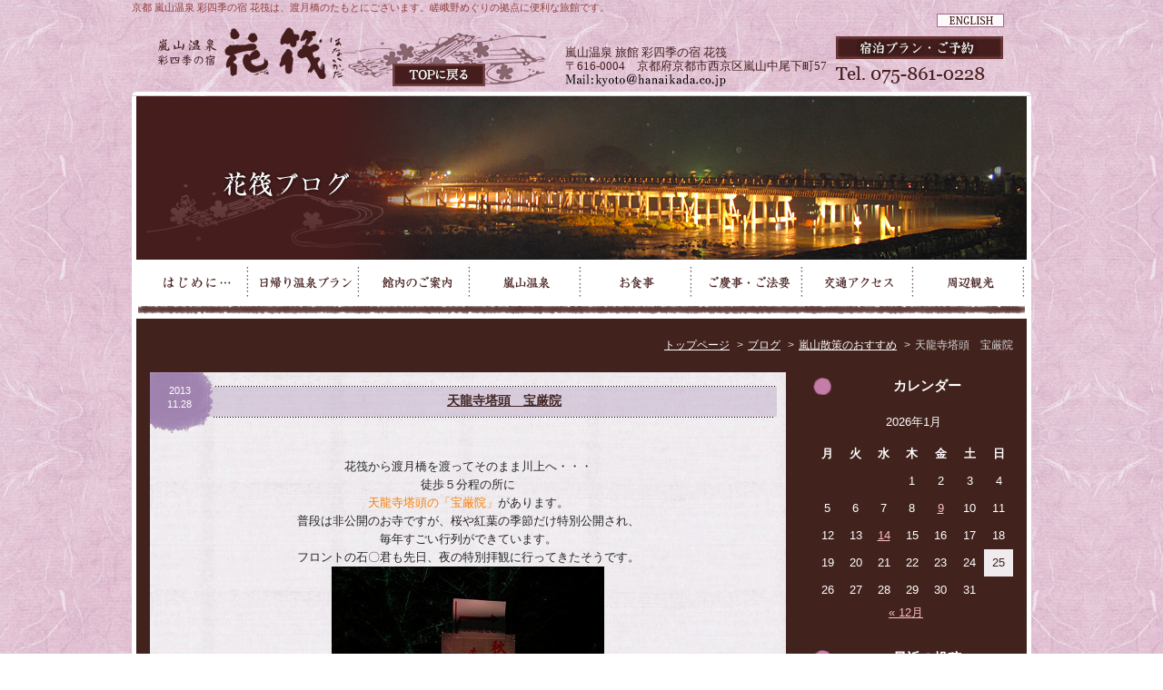

--- FILE ---
content_type: text/html; charset=UTF-8
request_url: http://www.hanaikada.co.jp/blog/%E5%A4%A9%E9%BE%8D%E5%AF%BA%E5%A1%94%E9%A0%AD%E3%80%80%E5%AE%9D%E5%8E%B3%E9%99%A2/
body_size: 8892
content:
<!DOCTYPE html>
<html lang="ja">
<head prefix="og: http://ogp.me/ns# fb: http://ogp.me/ns/fb# article: http://ogp.me/ns/article#">
<meta charset="utf-8">
<meta name="author" content="嵐山温泉 彩四季の宿 花筏【公式HP】" />
<meta name="Description" content="花筏からのお知らせです。" />
<meta name="Keywords" content="天龍寺塔頭　宝厳院,嵐山温泉 彩四季の宿 花筏【公式HP】" />
<!-- <meta name="viewport" content="width=device-width,initial-scale=1.0" /> -->
<meta name="viewport" content="width=1000">
<meta name="format-detection" content="telephone=no" />
<!-- Google tag (gtag.js) -->
<script async src="https://www.googletagmanager.com/gtag/js?id=G-T4VCSK2R5Q"></script>
<script>
  window.dataLayer = window.dataLayer || [];
  function gtag(){dataLayer.push(arguments);}
  gtag('js', new Date());
  
  gtag('config', 'UA-12133789-1');
  gtag('config', 'G-T4VCSK2R5Q');
</script>
<link rel="canonical" href="http://www.hanaikada.co.jp/blog/%e5%a4%a9%e9%be%8d%e5%af%ba%e5%a1%94%e9%a0%ad%e3%80%80%e5%ae%9d%e5%8e%b3%e9%99%a2/">

<!-- ここからOGP -->
<meta property='og:locale' content='ja_JP'>
<meta property='og:site_name' content='嵐山温泉 彩四季の宿 花筏【公式HP】'>
<meta property="og:title" content="天龍寺塔頭　宝厳院">
<meta property="og:description" content="花筏から渡月橋を渡ってそのまま川上へ・・・徒歩５分程の所に天龍寺塔頭の「宝厳院」があります。普段は非公開のお寺ですが、桜や紅葉の季節だけ特別公開され、毎年すごい行列ができています。フロントの石〇君も.">
<meta property="og:url" content="http://www.hanaikada.co.jp/blog/%e5%a4%a9%e9%be%8d%e5%af%ba%e5%a1%94%e9%a0%ad%e3%80%80%e5%ae%9d%e5%8e%b3%e9%99%a2/">
<meta property="og:type" content="article">
<meta property="article:publisher" content="https://www.facebook.com/arashiyamahanaikada/">
<meta property="og:image" content="http://www.hanaikada.co.jp/blog/img/img1267_IMG_3743.jpg">
<!-- ここまでOGP -->

<title>天龍寺塔頭　宝厳院 | 嵐山温泉 彩四季の宿 花筏【公式HP】</title>

<link rel="alternate" href="http://www.hanaikada.co.jp/blog/feed/" type="application/rss+xml" title="RSS 2.0" />
<link rel="alternate" href="http://www.hanaikada.co.jp/blog/feed/rss/" type="text/xml" title="RSS .92" />
<link rel="alternate" href="http://www.hanaikada.co.jp/blog/feed/atom/" type="application/atom+xml" title="Atom 0.3" />

<link rel="stylesheet" href="http://www.hanaikada.co.jp/wp/wp-content/themes/hanaikada/style.css" media="all" />

<meta name='robots' content='max-image-preview:large' />
<link rel='dns-prefetch' href='//s.w.org' />
		<script type="text/javascript">
			window._wpemojiSettings = {"baseUrl":"https:\/\/s.w.org\/images\/core\/emoji\/13.0.1\/72x72\/","ext":".png","svgUrl":"https:\/\/s.w.org\/images\/core\/emoji\/13.0.1\/svg\/","svgExt":".svg","source":{"concatemoji":"http:\/\/www.hanaikada.co.jp\/wp\/wp-includes\/js\/wp-emoji-release.min.js?ver=5.7.14"}};
			!function(e,a,t){var n,r,o,i=a.createElement("canvas"),p=i.getContext&&i.getContext("2d");function s(e,t){var a=String.fromCharCode;p.clearRect(0,0,i.width,i.height),p.fillText(a.apply(this,e),0,0);e=i.toDataURL();return p.clearRect(0,0,i.width,i.height),p.fillText(a.apply(this,t),0,0),e===i.toDataURL()}function c(e){var t=a.createElement("script");t.src=e,t.defer=t.type="text/javascript",a.getElementsByTagName("head")[0].appendChild(t)}for(o=Array("flag","emoji"),t.supports={everything:!0,everythingExceptFlag:!0},r=0;r<o.length;r++)t.supports[o[r]]=function(e){if(!p||!p.fillText)return!1;switch(p.textBaseline="top",p.font="600 32px Arial",e){case"flag":return s([127987,65039,8205,9895,65039],[127987,65039,8203,9895,65039])?!1:!s([55356,56826,55356,56819],[55356,56826,8203,55356,56819])&&!s([55356,57332,56128,56423,56128,56418,56128,56421,56128,56430,56128,56423,56128,56447],[55356,57332,8203,56128,56423,8203,56128,56418,8203,56128,56421,8203,56128,56430,8203,56128,56423,8203,56128,56447]);case"emoji":return!s([55357,56424,8205,55356,57212],[55357,56424,8203,55356,57212])}return!1}(o[r]),t.supports.everything=t.supports.everything&&t.supports[o[r]],"flag"!==o[r]&&(t.supports.everythingExceptFlag=t.supports.everythingExceptFlag&&t.supports[o[r]]);t.supports.everythingExceptFlag=t.supports.everythingExceptFlag&&!t.supports.flag,t.DOMReady=!1,t.readyCallback=function(){t.DOMReady=!0},t.supports.everything||(n=function(){t.readyCallback()},a.addEventListener?(a.addEventListener("DOMContentLoaded",n,!1),e.addEventListener("load",n,!1)):(e.attachEvent("onload",n),a.attachEvent("onreadystatechange",function(){"complete"===a.readyState&&t.readyCallback()})),(n=t.source||{}).concatemoji?c(n.concatemoji):n.wpemoji&&n.twemoji&&(c(n.twemoji),c(n.wpemoji)))}(window,document,window._wpemojiSettings);
		</script>
		<style type="text/css">
img.wp-smiley,
img.emoji {
	display: inline !important;
	border: none !important;
	box-shadow: none !important;
	height: 1em !important;
	width: 1em !important;
	margin: 0 .07em !important;
	vertical-align: -0.1em !important;
	background: none !important;
	padding: 0 !important;
}
</style>
	<link rel='stylesheet' id='wp-block-library-css'  href='http://www.hanaikada.co.jp/wp/wp-includes/css/dist/block-library/style.min.css?ver=5.7.14' type='text/css' media='all' />
<script type='text/javascript' src='http://www.hanaikada.co.jp/wp/wp-includes/js/jquery/jquery.min.js?ver=3.5.1' id='jquery-core-js'></script>
<script type='text/javascript' src='http://www.hanaikada.co.jp/wp/wp-includes/js/jquery/jquery-migrate.min.js?ver=3.3.2' id='jquery-migrate-js'></script>
<script type='text/javascript' src='http://www.hanaikada.co.jp/wp/wp-content/themes/hanaikada/js/setting_option.js?ver=5.7.14' id='js_name-js'></script>
<link rel="https://api.w.org/" href="http://www.hanaikada.co.jp/blog/wp-json/" /><link rel="alternate" type="application/json" href="http://www.hanaikada.co.jp/blog/wp-json/wp/v2/posts/246" /><link rel="EditURI" type="application/rsd+xml" title="RSD" href="http://www.hanaikada.co.jp/wp/xmlrpc.php?rsd" />
<link rel="wlwmanifest" type="application/wlwmanifest+xml" href="http://www.hanaikada.co.jp/wp/wp-includes/wlwmanifest.xml" /> 
<link rel="canonical" href="http://www.hanaikada.co.jp/blog/%e5%a4%a9%e9%be%8d%e5%af%ba%e5%a1%94%e9%a0%ad%e3%80%80%e5%ae%9d%e5%8e%b3%e9%99%a2/" />
<link rel='shortlink' href='http://www.hanaikada.co.jp/blog/?p=246' />
<link rel="alternate" type="application/json+oembed" href="http://www.hanaikada.co.jp/blog/wp-json/oembed/1.0/embed?url=http%3A%2F%2Fwww.hanaikada.co.jp%2Fblog%2F%25e5%25a4%25a9%25e9%25be%258d%25e5%25af%25ba%25e5%25a1%2594%25e9%25a0%25ad%25e3%2580%2580%25e5%25ae%259d%25e5%258e%25b3%25e9%2599%25a2%2F" />
<link rel="alternate" type="text/xml+oembed" href="http://www.hanaikada.co.jp/blog/wp-json/oembed/1.0/embed?url=http%3A%2F%2Fwww.hanaikada.co.jp%2Fblog%2F%25e5%25a4%25a9%25e9%25be%258d%25e5%25af%25ba%25e5%25a1%2594%25e9%25a0%25ad%25e3%2580%2580%25e5%25ae%259d%25e5%258e%25b3%25e9%2599%25a2%2F&#038;format=xml" />
<script type="text/javascript">
(function(url){
	if(/(?:Chrome\/26\.0\.1410\.63 Safari\/537\.31|WordfenceTestMonBot)/.test(navigator.userAgent)){ return; }
	var addEvent = function(evt, handler) {
		if (window.addEventListener) {
			document.addEventListener(evt, handler, false);
		} else if (window.attachEvent) {
			document.attachEvent('on' + evt, handler);
		}
	};
	var removeEvent = function(evt, handler) {
		if (window.removeEventListener) {
			document.removeEventListener(evt, handler, false);
		} else if (window.detachEvent) {
			document.detachEvent('on' + evt, handler);
		}
	};
	var evts = 'contextmenu dblclick drag dragend dragenter dragleave dragover dragstart drop keydown keypress keyup mousedown mousemove mouseout mouseover mouseup mousewheel scroll'.split(' ');
	var logHuman = function() {
		if (window.wfLogHumanRan) { return; }
		window.wfLogHumanRan = true;
		var wfscr = document.createElement('script');
		wfscr.type = 'text/javascript';
		wfscr.async = true;
		wfscr.src = url + '&r=' + Math.random();
		(document.getElementsByTagName('head')[0]||document.getElementsByTagName('body')[0]).appendChild(wfscr);
		for (var i = 0; i < evts.length; i++) {
			removeEvent(evts[i], logHuman);
		}
	};
	for (var i = 0; i < evts.length; i++) {
		addEvent(evts[i], logHuman);
	}
})('//www.hanaikada.co.jp/blog/?wordfence_lh=1&hid=BCB34703D80842AD5D04D99D41DB8029');
</script></head>
<body>
<!-- ============ header GO ============ -->
<!-- <div id="header">
<h1>花筏からのお知らせです。│京都　嵐山温泉　旅館　花筏</h1>
	<p><a href="http://www.hanaikada.co.jp/"><img src="http://www.hanaikada.co.jp/wp/wp-content/themes/hanaikada/img/logo.gif" alt="京都 嵐山温泉 彩四季の宿　花筏"></a></p>


<div id="head_nav">
	<address>嵐山温泉 旅館 彩四季の宿 花筏<br>〒616-0004　京都府京都市西京区嵐山中尾下町57<br />
	<img src="http://www.hanaikada.co.jp/wp/wp-content/themes/hanaikada/img/mailaddress.png" alt="メールでのお問い合わせはこちら" /></address>
	<ul>
		<li><a href="http://www.hanaikada.co.jp/english/" target="_blank"><img src="http://www.hanaikada.co.jp/wp/wp-content/themes/hanaikada/img/h_btn_english.gif" alt="English Page"></a></li>
		<li><a href="https://reserve.489ban.net/client/hanaikada/0/plan" target="_blank"><img src="http://www.hanaikada.co.jp/wp/wp-content/themes/hanaikada/img/h_btn_reserve.gif" alt="宿泊プラン・ご予約"></a></li>
		<li><img src="http://www.hanaikada.co.jp/wp/wp-content/themes/hanaikada/img/h_tel.gif" alt="お問い合わせ / Tel. 075-861-0228"></li>
	</ul>
</div>
</div> -->

<div id="header">
<h1>京都 嵐山温泉 彩四季の宿 花筏は、渡月橋のたもとにございます。嵯峨野めぐりの拠点に便利な旅館です。</h1>
<p><a href="http://www.hanaikada.co.jp/"><img src="http://www.hanaikada.co.jp/common/img/logo.gif" alt="京都 嵐山温泉 彩四季の宿　花筏" id="logo" /></a></p>
	<a href="http://www.hanaikada.co.jp/" id="b_top"><img src="http://www.hanaikada.co.jp/common/img/btn_top.gif" alt="TOPに戻る"/></a>
    <a href="http://www.hanaikada.co.jp/english/"><img src="http://www.hanaikada.co.jp/common/img/b_english.gif" alt="english page" id="b_english" /></a>
      <address>
        嵐山温泉 旅館 彩四季の宿 花筏<br />
        〒616-0004　京都府京都市西京区嵐山中尾下町57<br />
        <img src="http://www.hanaikada.co.jp/common/img/mailaddress.png" alt="メールでのお問い合わせはこちら" />
    </address>
    <span><a href="https://reserve.489ban.net/client/hanaikada/0/plan" target="_blank"><img src="http://www.hanaikada.co.jp/common/img/btn_reserve.gif" alt="宿泊プラン・ご予約" /></a>
    <img src="http://www.hanaikada.co.jp/common/img/header_inquiry.gif" alt="お問い合わせ / Tel. 075-861-0228" id="inquiry" /></span>
</div>

<!-- ============ header END ============ -->


<!-- ============ contents_wrap GO ============= -->
<div id="contents_wrap">
<img src="http://www.hanaikada.co.jp/wp/wp-content/themes/hanaikada/img/blog_title.jpg" alt="花筏ブログ">

<!-- nav_wrap -->
<div id="gnav">
<ul>
<li id="gn_01"><a href="http://www.hanaikada.co.jp/info/"><img src="http://www.hanaikada.co.jp/wp/wp-content/themes/hanaikada/img/gnav_1.gif" alt="はじめに" height="48"></a></li>
<li id="gn_02"><a href="http://www.hanaikada.co.jp/daytrip/"><img src="http://www.hanaikada.co.jp/wp/wp-content/themes/hanaikada/img/gnav_2.gif" alt="日帰り温泉プラン"></a></li>
<li id="gn_03"><a href="http://www.hanaikada.co.jp/facilities/"><img src="http://www.hanaikada.co.jp/wp/wp-content/themes/hanaikada/img/gnav_3.gif" alt="館内のご案内"></a></li>
<li id="gn_04"><a href="http://www.hanaikada.co.jp/spa/"><img src="http://www.hanaikada.co.jp/wp/wp-content/themes/hanaikada/img/gnav_4.gif" alt="嵐山温泉"></a></li>
<li id="gn_05"><a href="http://www.hanaikada.co.jp/cuisine/"><img src="http://www.hanaikada.co.jp/wp/wp-content/themes/hanaikada/img/gnav_5.gif" alt="お食事"></a></li>
<li id="gn_06"><a href="http://www.hanaikada.co.jp/ceremony/"><img src="http://www.hanaikada.co.jp/wp/wp-content/themes/hanaikada/img/gnav_6.gif" alt="ご慶事・ご法要"></a></li>
<li id="gn_07"><a href="http://www.hanaikada.co.jp/access/"><img src="http://www.hanaikada.co.jp/wp/wp-content/themes/hanaikada/img/gnav_7.gif" alt="交通アクセス"></a></li>
<li id="gn_08"><a href="http://www.hanaikada.co.jp/sightseeing/"><img src="http://www.hanaikada.co.jp/wp/wp-content/themes/hanaikada/img/gnav_8.gif" alt="周辺観光"></a></li>
</ul>
</div>
<!-- nav_wrap -->

<!-- ============ contents GO ============= -->
<div id="contents">
<ol id="breadcrumb" itemscope itemtype="http://schema.org/BreadcrumbList">
<li itemprop="itemListElement" itemscope itemtype="http://schema.org/ListItem"><a href="http://www.hanaikada.co.jp/" itemscope itemtype="http://schema.org/Thing" itemprop="item"><span itemprop="name">トップページ</span></a><meta itemprop="position" content="1" /></li>
<li itemprop="itemListElement" itemscope itemtype="http://schema.org/ListItem"><a href="http://www.hanaikada.co.jp/blog/" itemscope itemtype="http://schema.org/Thing" itemprop="item"><span itemprop="name">ブログ</span></a><meta itemprop="position" content="2" /></li>
<li itemprop="itemListElement" itemscope itemtype="http://schema.org/ListItem"><a href="http://www.hanaikada.co.jp/blog/category/%e5%b5%90%e5%b1%b1%e6%95%a3%e7%ad%96%e3%81%ae%e3%81%8a%e3%81%99%e3%81%99%e3%82%81/" itemscope itemtype="http://schema.org/Thing" itemprop="item"><span itemprop="name">嵐山散策のおすすめ</span></a><meta itemprop="position" content="3" /></li>
<li itemprop="itemListElement" itemscope itemtype="http://schema.org/ListItem"><span itemprop="name">天龍寺塔頭　宝厳院</span><meta itemprop="position" content="4" /></li>
</ol>

<!-- main_area GO -->
<div id="main_area">
<article>




<section>
	<h2 class="post_tit">
		<span>2013
11.28</span>
		<a href="http://www.hanaikada.co.jp/blog/%e5%a4%a9%e9%be%8d%e5%af%ba%e5%a1%94%e9%a0%ad%e3%80%80%e5%ae%9d%e5%8e%b3%e9%99%a2/" rel="bookmark" title="天龍寺塔頭　宝厳院">天龍寺塔頭　宝厳院</a>
	</h2>
	<div class="post_body"><p>花筏から渡月橋を渡ってそのまま川上へ・・・<br />
徒歩５分程の所に<br />
<span style="color:#F77A00">天龍寺塔頭の「宝厳院」</span>があります。<br />
普段は非公開のお寺ですが、桜や紅葉の季節だけ特別公開され、<br />
毎年すごい行列ができています。<br />
フロントの石〇君も先日、夜の特別拝観に行ってきたそうです。<br />
<img loading="lazy" src="http://www.hanaikada.co.jp/blog/img/img1267_IMG_3743.jpg" class="pict" alt="IMG_3743.jpg" title="IMG_3743.jpg" width="300" height="400" /><br />
感想は、<br />
　とにかく美しい!!!!!<br />
とのこと。　<br />
広い庭の真っ赤に色づいたもみじがライトアップされ、<br />
とても幻想的な雰囲気に包まれています。<br />
<img loading="lazy" src="http://www.hanaikada.co.jp/blog/img/img1264_IMG_4451.jpg" class="pict" alt="IMG_4451.jpg" title="IMG_4451.jpg" width="400" height="300" /><br />
京都の紅葉のライトアップは沢山ありますが、<br />
個人的には宝厳院が一番綺麗だと思う。<br />
とも言っておりました。<br />
<img loading="lazy" src="http://www.hanaikada.co.jp/blog/img/img1265_IMG_4042.jpg" class="pict" alt="IMG_4042.jpg" title="IMG_4042.jpg" width="400" height="300" /><br />
期間は12月8日までです。<br />
紅葉は今が見ごろです！<br />
<img loading="lazy" src="http://www.hanaikada.co.jp/blog/img/img1266_IMG_5588.jpg" class="pict" alt="IMG_5588.jpg" title="IMG_5588.jpg" width="400" height="300" /></p>
</div>
	<div class="postmeta_txt"><a href="http://www.hanaikada.co.jp/blog/category/%e5%b5%90%e5%b1%b1%e6%95%a3%e7%ad%96%e3%81%ae%e3%81%8a%e3%81%99%e3%81%99%e3%82%81/" rel="category tag">嵐山散策のおすすめ</a></div>
</section>

<div class="article_nav">
	<ul>
		<li class="prev"><a href="http://www.hanaikada.co.jp/blog/%e5%b5%90%e5%b1%b1%e3%81%ae%e7%b4%85%e8%91%89%e3%80%81%e3%82%82%e3%81%86%e3%81%99%e3%81%90%e8%a6%8b%e9%a0%83%e3%81%a7%e3%81%99%e3%80%82/" rel="prev">&laquo; 前の記事へ</a></li>
		<li class="next"><a href="http://www.hanaikada.co.jp/blog/%e6%98%a5%e3%81%8c%e6%9d%a5%e3%81%9f/" rel="next">次の記事へ &raquo;</a> </li>
	</ul>
</div>

<div id="comments" class="comments-area">




</div><!-- .comments-area -->


</article>
</div>
<!-- main_area END -->

<!-- side_area GO -->
<div id="side_area">

<div class="side_block">
<div class="widget_box">
<h3>カレンダー</h3>
<div id="calendar_wrap" class="calendar_wrap"><table id="wp-calendar" class="wp-calendar-table">
	<caption>2026年1月</caption>
	<thead>
	<tr>
		<th scope="col" title="月曜日">月</th>
		<th scope="col" title="火曜日">火</th>
		<th scope="col" title="水曜日">水</th>
		<th scope="col" title="木曜日">木</th>
		<th scope="col" title="金曜日">金</th>
		<th scope="col" title="土曜日">土</th>
		<th scope="col" title="日曜日">日</th>
	</tr>
	</thead>
	<tbody>
	<tr>
		<td colspan="3" class="pad">&nbsp;</td><td>1</td><td>2</td><td>3</td><td>4</td>
	</tr>
	<tr>
		<td>5</td><td>6</td><td>7</td><td>8</td><td><a href="http://www.hanaikada.co.jp/blog/2026/01/09/" aria-label="2026年1月9日 に投稿を公開">9</a></td><td>10</td><td>11</td>
	</tr>
	<tr>
		<td>12</td><td>13</td><td><a href="http://www.hanaikada.co.jp/blog/2026/01/14/" aria-label="2026年1月14日 に投稿を公開">14</a></td><td>15</td><td>16</td><td>17</td><td>18</td>
	</tr>
	<tr>
		<td>19</td><td>20</td><td>21</td><td>22</td><td>23</td><td>24</td><td id="today">25</td>
	</tr>
	<tr>
		<td>26</td><td>27</td><td>28</td><td>29</td><td>30</td><td>31</td>
		<td class="pad" colspan="1">&nbsp;</td>
	</tr>
	</tbody>
	</table><nav aria-label="前と次の月" class="wp-calendar-nav">
		<span class="wp-calendar-nav-prev"><a href="http://www.hanaikada.co.jp/blog/2025/12/">&laquo; 12月</a></span>
		<span class="pad">&nbsp;</span>
		<span class="wp-calendar-nav-next">&nbsp;</span>
	</nav></div></div>

		<div class="widget_box">

		<h3>最近の投稿</h3>

		<ul>
											<li>
					<a href="http://www.hanaikada.co.jp/blog/%e4%bc%91%e9%a4%a8%e6%97%a5%e3%81%ae%e3%81%8a%e7%9f%a5%e3%82%89%e3%81%9b-7/">休館日のお知らせ</a>
											<span class="post-date">2026年1月14日</span>
									</li>
											<li>
					<a href="http://www.hanaikada.co.jp/blog/%ef%bc%91%e6%9c%88%e3%81%ae%e3%81%8a%e6%96%99%e7%90%86%e3%83%88%e3%83%94%e3%83%83%e3%82%af%e3%82%b9-2/">１月のお料理トピックス</a>
											<span class="post-date">2026年1月9日</span>
									</li>
											<li>
					<a href="http://www.hanaikada.co.jp/blog/%e4%bc%91%e9%a4%a8%e6%97%a5%e3%81%ae%e3%81%8a%e7%9f%a5%e3%82%89%e3%81%9b-6/">休館日のお知らせ</a>
											<span class="post-date">2025年12月17日</span>
									</li>
											<li>
					<a href="http://www.hanaikada.co.jp/blog/%ef%bc%91%ef%bc%92%e6%9c%88%e3%81%ae%e3%81%8a%e6%96%99%e7%90%86%e3%83%88%e3%83%94%e3%83%83%e3%82%af%e3%82%b9/">１２月のお料理トピックス</a>
											<span class="post-date">2025年12月11日</span>
									</li>
											<li>
					<a href="http://www.hanaikada.co.jp/blog/11%e6%9c%88%e3%81%ae%e3%81%8a%e6%96%99%e7%90%86%e3%83%88%e3%83%94%e3%83%83%e3%82%af%e3%82%b9-6/">11月のお料理トピックス</a>
											<span class="post-date">2025年11月13日</span>
									</li>
											<li>
					<a href="http://www.hanaikada.co.jp/blog/%ef%bc%91%ef%bc%90%e6%9c%88%e3%81%ae%e3%81%8a%e6%96%99%e7%90%86%e3%83%88%e3%83%94%e3%83%83%e3%82%af%e3%82%b9-2/">１０月のお料理トピックス</a>
											<span class="post-date">2025年10月8日</span>
									</li>
											<li>
					<a href="http://www.hanaikada.co.jp/blog/%e3%81%8a%e9%a3%9f%e4%ba%8b%e4%bb%98%e3%81%8d%e5%85%a5%e6%b5%b4%e6%96%99%e5%a4%89%e6%9b%b4%e3%81%ae%e3%81%8a%e7%9f%a5%e3%82%89%e3%81%9b/">お食事付き入浴料と貸切露天風呂の料金変更のお知らせ</a>
											<span class="post-date">2025年9月28日</span>
									</li>
											<li>
					<a href="http://www.hanaikada.co.jp/blog/%e8%8a%b1%e7%ad%8f%e3%81%8b%e3%82%89%e3%81%ae%e3%81%8a%e7%9f%a5%e3%82%89%e3%81%9b/">花筏からのお知らせ</a>
											<span class="post-date">2025年9月16日</span>
									</li>
											<li>
					<a href="http://www.hanaikada.co.jp/blog/%e9%80%9a%e4%bf%a1%e9%9a%9c%e5%ae%b3%e3%81%ae%e3%81%8a%e7%9f%a5%e3%82%89%e3%81%9b/">通信障害のお知らせ</a>
											<span class="post-date">2025年9月16日</span>
									</li>
											<li>
					<a href="http://www.hanaikada.co.jp/blog/%e3%80%8c%e5%b5%90%e5%b1%b1%e6%b8%a9%e6%b3%89%e3%80%8d%e6%ba%90%e6%b3%89%e3%83%9d%e3%83%b3%e3%83%97%e6%95%85%e9%9a%9c%e3%81%ab%e3%81%a4%e3%81%84%e3%81%a6%e3%81%ae%e3%81%8a%e7%9f%a5%e3%82%89%e3%81%9b/">「嵐山温泉」源泉ポンプ故障についてのお知らせ</a>
											<span class="post-date">2025年9月16日</span>
									</li>
					</ul>

		</div>
<div class="widget_box">
<h3>カテゴリー</h3>

			<ul>
					<li class="cat-item cat-item-11"><a href="http://www.hanaikada.co.jp/blog/category/kyoto%e3%81%ae%e3%81%82%e3%82%8c%e3%81%93%e3%82%8c/">KYOTOのあれこれ</a> (16)
</li>
	<li class="cat-item cat-item-3"><a href="http://www.hanaikada.co.jp/blog/category/%e3%80%8c%e8%8b%a5%e3%80%8d%e5%a5%b3%e5%b0%86%e3%81%a7%e3%81%99/">「若」女将です</a> (41)
</li>
	<li class="cat-item cat-item-8"><a href="http://www.hanaikada.co.jp/blog/category/%e4%ba%ac%e3%81%bf%e3%82%84%e3%81%92%e3%81%ab%e3%81%a9%e3%81%86%e3%81%a7%e3%81%99%e3%81%8b%ef%bc%9f/">京みやげにどうですか？</a> (10)
</li>
	<li class="cat-item cat-item-1"><a href="http://www.hanaikada.co.jp/blog/category/%e4%bb%8a%e6%9c%88%e3%81%ae%e3%81%8a%e7%b1%b3%e3%81%a8%e3%81%8a%e6%96%99%e7%90%86/">今月のお米とお料理</a> (92)
</li>
	<li class="cat-item cat-item-7"><a href="http://www.hanaikada.co.jp/blog/category/%e5%a4%a9%e6%b0%97%ef%bc%86%e5%ad%a3%e7%af%80/">天気＆季節</a> (34)
</li>
	<li class="cat-item cat-item-5"><a href="http://www.hanaikada.co.jp/blog/category/%e5%a5%b3%e6%80%a7%e7%b5%8c%e5%96%b6%e8%80%85%e3%81%ae%e4%bc%9a%ef%bc%88%ef%bd%8a%ef%bd%8b%ef%bd%8b%ef%bc%89/">女性経営者の会（ＪＫＫ）</a> (6)
</li>
	<li class="cat-item cat-item-4"><a href="http://www.hanaikada.co.jp/blog/category/%e5%ad%a3%e7%af%80%e3%81%ae%e3%82%a4%e3%83%99%e3%83%b3%e3%83%88/">季節のイベント</a> (28)
</li>
	<li class="cat-item cat-item-9"><a href="http://www.hanaikada.co.jp/blog/category/%e5%b5%90%e5%b1%b1%e6%95%a3%e7%ad%96%e3%81%ae%e3%81%8a%e3%81%99%e3%81%99%e3%82%81/">嵐山散策のおすすめ</a> (28)
</li>
	<li class="cat-item cat-item-2"><a href="http://www.hanaikada.co.jp/blog/category/%e8%8a%b1%e7%ad%8f%e3%81%8b%e3%82%89%e3%81%8a%e7%9f%a5%e3%82%89%e3%81%9b/">花筏からお知らせ</a> (88)
</li>
	<li class="cat-item cat-item-6"><a href="http://www.hanaikada.co.jp/blog/category/%e8%8a%b1%e7%ad%8f%e3%81%8b%e3%82%89%e3%81%8a%e7%9f%a5%e3%82%89%e3%81%9b-%e3%81%8a%e7%8c%ae%e7%ab%8b%e2%98%86/">花筏からお知らせ &gt; お献立☆</a> (21)
</li>
			</ul>

			</div>
<div class="widget_box">
<h3>過去の記事</h3>

			<ul>
					<li><a href='http://www.hanaikada.co.jp/blog/2026/01/'>2026年1月</a>&nbsp;(2)</li>
	<li><a href='http://www.hanaikada.co.jp/blog/2025/12/'>2025年12月</a>&nbsp;(2)</li>
	<li><a href='http://www.hanaikada.co.jp/blog/2025/11/'>2025年11月</a>&nbsp;(1)</li>
	<li><a href='http://www.hanaikada.co.jp/blog/2025/10/'>2025年10月</a>&nbsp;(1)</li>
	<li><a href='http://www.hanaikada.co.jp/blog/2025/09/'>2025年9月</a>&nbsp;(7)</li>
	<li><a href='http://www.hanaikada.co.jp/blog/2025/08/'>2025年8月</a>&nbsp;(1)</li>
	<li><a href='http://www.hanaikada.co.jp/blog/2025/07/'>2025年7月</a>&nbsp;(1)</li>
	<li><a href='http://www.hanaikada.co.jp/blog/2025/06/'>2025年6月</a>&nbsp;(5)</li>
	<li><a href='http://www.hanaikada.co.jp/blog/2025/05/'>2025年5月</a>&nbsp;(2)</li>
	<li><a href='http://www.hanaikada.co.jp/blog/2025/04/'>2025年4月</a>&nbsp;(2)</li>
	<li><a href='http://www.hanaikada.co.jp/blog/2025/03/'>2025年3月</a>&nbsp;(2)</li>
	<li><a href='http://www.hanaikada.co.jp/blog/2025/02/'>2025年2月</a>&nbsp;(1)</li>
	<li><a href='http://www.hanaikada.co.jp/blog/2025/01/'>2025年1月</a>&nbsp;(2)</li>
	<li><a href='http://www.hanaikada.co.jp/blog/2024/12/'>2024年12月</a>&nbsp;(3)</li>
	<li><a href='http://www.hanaikada.co.jp/blog/2024/11/'>2024年11月</a>&nbsp;(1)</li>
	<li><a href='http://www.hanaikada.co.jp/blog/2024/10/'>2024年10月</a>&nbsp;(1)</li>
	<li><a href='http://www.hanaikada.co.jp/blog/2024/09/'>2024年9月</a>&nbsp;(2)</li>
	<li><a href='http://www.hanaikada.co.jp/blog/2024/08/'>2024年8月</a>&nbsp;(1)</li>
	<li><a href='http://www.hanaikada.co.jp/blog/2024/07/'>2024年7月</a>&nbsp;(1)</li>
	<li><a href='http://www.hanaikada.co.jp/blog/2024/06/'>2024年6月</a>&nbsp;(1)</li>
	<li><a href='http://www.hanaikada.co.jp/blog/2024/05/'>2024年5月</a>&nbsp;(1)</li>
	<li><a href='http://www.hanaikada.co.jp/blog/2024/04/'>2024年4月</a>&nbsp;(1)</li>
	<li><a href='http://www.hanaikada.co.jp/blog/2024/03/'>2024年3月</a>&nbsp;(1)</li>
	<li><a href='http://www.hanaikada.co.jp/blog/2024/02/'>2024年2月</a>&nbsp;(1)</li>
	<li><a href='http://www.hanaikada.co.jp/blog/2024/01/'>2024年1月</a>&nbsp;(1)</li>
	<li><a href='http://www.hanaikada.co.jp/blog/2023/12/'>2023年12月</a>&nbsp;(1)</li>
	<li><a href='http://www.hanaikada.co.jp/blog/2023/11/'>2023年11月</a>&nbsp;(1)</li>
	<li><a href='http://www.hanaikada.co.jp/blog/2023/10/'>2023年10月</a>&nbsp;(1)</li>
	<li><a href='http://www.hanaikada.co.jp/blog/2023/09/'>2023年9月</a>&nbsp;(1)</li>
	<li><a href='http://www.hanaikada.co.jp/blog/2023/08/'>2023年8月</a>&nbsp;(3)</li>
	<li><a href='http://www.hanaikada.co.jp/blog/2023/07/'>2023年7月</a>&nbsp;(1)</li>
	<li><a href='http://www.hanaikada.co.jp/blog/2023/06/'>2023年6月</a>&nbsp;(1)</li>
	<li><a href='http://www.hanaikada.co.jp/blog/2023/05/'>2023年5月</a>&nbsp;(3)</li>
	<li><a href='http://www.hanaikada.co.jp/blog/2023/04/'>2023年4月</a>&nbsp;(1)</li>
	<li><a href='http://www.hanaikada.co.jp/blog/2023/03/'>2023年3月</a>&nbsp;(2)</li>
	<li><a href='http://www.hanaikada.co.jp/blog/2023/02/'>2023年2月</a>&nbsp;(1)</li>
	<li><a href='http://www.hanaikada.co.jp/blog/2023/01/'>2023年1月</a>&nbsp;(1)</li>
	<li><a href='http://www.hanaikada.co.jp/blog/2022/11/'>2022年11月</a>&nbsp;(1)</li>
	<li><a href='http://www.hanaikada.co.jp/blog/2022/10/'>2022年10月</a>&nbsp;(1)</li>
	<li><a href='http://www.hanaikada.co.jp/blog/2022/09/'>2022年9月</a>&nbsp;(1)</li>
	<li><a href='http://www.hanaikada.co.jp/blog/2022/08/'>2022年8月</a>&nbsp;(1)</li>
	<li><a href='http://www.hanaikada.co.jp/blog/2022/07/'>2022年7月</a>&nbsp;(1)</li>
	<li><a href='http://www.hanaikada.co.jp/blog/2022/06/'>2022年6月</a>&nbsp;(1)</li>
	<li><a href='http://www.hanaikada.co.jp/blog/2022/05/'>2022年5月</a>&nbsp;(1)</li>
	<li><a href='http://www.hanaikada.co.jp/blog/2022/04/'>2022年4月</a>&nbsp;(1)</li>
	<li><a href='http://www.hanaikada.co.jp/blog/2022/03/'>2022年3月</a>&nbsp;(1)</li>
	<li><a href='http://www.hanaikada.co.jp/blog/2022/02/'>2022年2月</a>&nbsp;(1)</li>
	<li><a href='http://www.hanaikada.co.jp/blog/2022/01/'>2022年1月</a>&nbsp;(1)</li>
	<li><a href='http://www.hanaikada.co.jp/blog/2021/12/'>2021年12月</a>&nbsp;(1)</li>
	<li><a href='http://www.hanaikada.co.jp/blog/2021/11/'>2021年11月</a>&nbsp;(1)</li>
	<li><a href='http://www.hanaikada.co.jp/blog/2021/10/'>2021年10月</a>&nbsp;(1)</li>
	<li><a href='http://www.hanaikada.co.jp/blog/2021/09/'>2021年9月</a>&nbsp;(1)</li>
	<li><a href='http://www.hanaikada.co.jp/blog/2021/08/'>2021年8月</a>&nbsp;(1)</li>
	<li><a href='http://www.hanaikada.co.jp/blog/2021/07/'>2021年7月</a>&nbsp;(2)</li>
	<li><a href='http://www.hanaikada.co.jp/blog/2021/06/'>2021年6月</a>&nbsp;(1)</li>
	<li><a href='http://www.hanaikada.co.jp/blog/2021/05/'>2021年5月</a>&nbsp;(1)</li>
	<li><a href='http://www.hanaikada.co.jp/blog/2021/04/'>2021年4月</a>&nbsp;(4)</li>
	<li><a href='http://www.hanaikada.co.jp/blog/2021/03/'>2021年3月</a>&nbsp;(1)</li>
	<li><a href='http://www.hanaikada.co.jp/blog/2021/02/'>2021年2月</a>&nbsp;(1)</li>
	<li><a href='http://www.hanaikada.co.jp/blog/2020/12/'>2020年12月</a>&nbsp;(2)</li>
	<li><a href='http://www.hanaikada.co.jp/blog/2020/11/'>2020年11月</a>&nbsp;(1)</li>
	<li><a href='http://www.hanaikada.co.jp/blog/2020/10/'>2020年10月</a>&nbsp;(2)</li>
	<li><a href='http://www.hanaikada.co.jp/blog/2020/09/'>2020年9月</a>&nbsp;(1)</li>
	<li><a href='http://www.hanaikada.co.jp/blog/2020/07/'>2020年7月</a>&nbsp;(1)</li>
	<li><a href='http://www.hanaikada.co.jp/blog/2020/06/'>2020年6月</a>&nbsp;(1)</li>
	<li><a href='http://www.hanaikada.co.jp/blog/2020/03/'>2020年3月</a>&nbsp;(2)</li>
	<li><a href='http://www.hanaikada.co.jp/blog/2020/02/'>2020年2月</a>&nbsp;(1)</li>
	<li><a href='http://www.hanaikada.co.jp/blog/2019/12/'>2019年12月</a>&nbsp;(1)</li>
	<li><a href='http://www.hanaikada.co.jp/blog/2019/09/'>2019年9月</a>&nbsp;(1)</li>
	<li><a href='http://www.hanaikada.co.jp/blog/2019/08/'>2019年8月</a>&nbsp;(1)</li>
	<li><a href='http://www.hanaikada.co.jp/blog/2019/07/'>2019年7月</a>&nbsp;(1)</li>
	<li><a href='http://www.hanaikada.co.jp/blog/2019/06/'>2019年6月</a>&nbsp;(1)</li>
	<li><a href='http://www.hanaikada.co.jp/blog/2019/02/'>2019年2月</a>&nbsp;(1)</li>
	<li><a href='http://www.hanaikada.co.jp/blog/2019/01/'>2019年1月</a>&nbsp;(1)</li>
	<li><a href='http://www.hanaikada.co.jp/blog/2018/12/'>2018年12月</a>&nbsp;(1)</li>
	<li><a href='http://www.hanaikada.co.jp/blog/2018/11/'>2018年11月</a>&nbsp;(1)</li>
	<li><a href='http://www.hanaikada.co.jp/blog/2018/09/'>2018年9月</a>&nbsp;(1)</li>
	<li><a href='http://www.hanaikada.co.jp/blog/2018/08/'>2018年8月</a>&nbsp;(1)</li>
	<li><a href='http://www.hanaikada.co.jp/blog/2018/07/'>2018年7月</a>&nbsp;(1)</li>
	<li><a href='http://www.hanaikada.co.jp/blog/2018/06/'>2018年6月</a>&nbsp;(1)</li>
	<li><a href='http://www.hanaikada.co.jp/blog/2018/05/'>2018年5月</a>&nbsp;(2)</li>
	<li><a href='http://www.hanaikada.co.jp/blog/2018/04/'>2018年4月</a>&nbsp;(1)</li>
	<li><a href='http://www.hanaikada.co.jp/blog/2018/02/'>2018年2月</a>&nbsp;(1)</li>
	<li><a href='http://www.hanaikada.co.jp/blog/2018/01/'>2018年1月</a>&nbsp;(1)</li>
	<li><a href='http://www.hanaikada.co.jp/blog/2017/12/'>2017年12月</a>&nbsp;(3)</li>
	<li><a href='http://www.hanaikada.co.jp/blog/2017/11/'>2017年11月</a>&nbsp;(1)</li>
	<li><a href='http://www.hanaikada.co.jp/blog/2017/10/'>2017年10月</a>&nbsp;(2)</li>
	<li><a href='http://www.hanaikada.co.jp/blog/2017/09/'>2017年9月</a>&nbsp;(1)</li>
	<li><a href='http://www.hanaikada.co.jp/blog/2016/01/'>2016年1月</a>&nbsp;(1)</li>
	<li><a href='http://www.hanaikada.co.jp/blog/2015/08/'>2015年8月</a>&nbsp;(1)</li>
	<li><a href='http://www.hanaikada.co.jp/blog/2014/09/'>2014年9月</a>&nbsp;(1)</li>
	<li><a href='http://www.hanaikada.co.jp/blog/2014/03/'>2014年3月</a>&nbsp;(1)</li>
	<li><a href='http://www.hanaikada.co.jp/blog/2013/11/'>2013年11月</a>&nbsp;(2)</li>
	<li><a href='http://www.hanaikada.co.jp/blog/2013/10/'>2013年10月</a>&nbsp;(2)</li>
	<li><a href='http://www.hanaikada.co.jp/blog/2013/09/'>2013年9月</a>&nbsp;(4)</li>
	<li><a href='http://www.hanaikada.co.jp/blog/2013/08/'>2013年8月</a>&nbsp;(1)</li>
	<li><a href='http://www.hanaikada.co.jp/blog/2013/07/'>2013年7月</a>&nbsp;(1)</li>
	<li><a href='http://www.hanaikada.co.jp/blog/2013/06/'>2013年6月</a>&nbsp;(2)</li>
	<li><a href='http://www.hanaikada.co.jp/blog/2013/05/'>2013年5月</a>&nbsp;(2)</li>
	<li><a href='http://www.hanaikada.co.jp/blog/2013/04/'>2013年4月</a>&nbsp;(2)</li>
	<li><a href='http://www.hanaikada.co.jp/blog/2013/03/'>2013年3月</a>&nbsp;(3)</li>
	<li><a href='http://www.hanaikada.co.jp/blog/2013/01/'>2013年1月</a>&nbsp;(3)</li>
	<li><a href='http://www.hanaikada.co.jp/blog/2012/12/'>2012年12月</a>&nbsp;(3)</li>
	<li><a href='http://www.hanaikada.co.jp/blog/2012/11/'>2012年11月</a>&nbsp;(2)</li>
	<li><a href='http://www.hanaikada.co.jp/blog/2012/10/'>2012年10月</a>&nbsp;(1)</li>
	<li><a href='http://www.hanaikada.co.jp/blog/2012/09/'>2012年9月</a>&nbsp;(4)</li>
	<li><a href='http://www.hanaikada.co.jp/blog/2012/08/'>2012年8月</a>&nbsp;(4)</li>
	<li><a href='http://www.hanaikada.co.jp/blog/2012/07/'>2012年7月</a>&nbsp;(13)</li>
	<li><a href='http://www.hanaikada.co.jp/blog/2012/06/'>2012年6月</a>&nbsp;(4)</li>
	<li><a href='http://www.hanaikada.co.jp/blog/2012/04/'>2012年4月</a>&nbsp;(4)</li>
	<li><a href='http://www.hanaikada.co.jp/blog/2012/03/'>2012年3月</a>&nbsp;(5)</li>
	<li><a href='http://www.hanaikada.co.jp/blog/2012/02/'>2012年2月</a>&nbsp;(3)</li>
	<li><a href='http://www.hanaikada.co.jp/blog/2012/01/'>2012年1月</a>&nbsp;(3)</li>
	<li><a href='http://www.hanaikada.co.jp/blog/2011/12/'>2011年12月</a>&nbsp;(4)</li>
	<li><a href='http://www.hanaikada.co.jp/blog/2011/11/'>2011年11月</a>&nbsp;(7)</li>
	<li><a href='http://www.hanaikada.co.jp/blog/2011/10/'>2011年10月</a>&nbsp;(6)</li>
	<li><a href='http://www.hanaikada.co.jp/blog/2011/09/'>2011年9月</a>&nbsp;(2)</li>
	<li><a href='http://www.hanaikada.co.jp/blog/2011/08/'>2011年8月</a>&nbsp;(5)</li>
	<li><a href='http://www.hanaikada.co.jp/blog/2011/07/'>2011年7月</a>&nbsp;(6)</li>
	<li><a href='http://www.hanaikada.co.jp/blog/2011/06/'>2011年6月</a>&nbsp;(8)</li>
	<li><a href='http://www.hanaikada.co.jp/blog/2011/05/'>2011年5月</a>&nbsp;(8)</li>
	<li><a href='http://www.hanaikada.co.jp/blog/2011/04/'>2011年4月</a>&nbsp;(6)</li>
	<li><a href='http://www.hanaikada.co.jp/blog/2011/03/'>2011年3月</a>&nbsp;(5)</li>
	<li><a href='http://www.hanaikada.co.jp/blog/2011/02/'>2011年2月</a>&nbsp;(2)</li>
	<li><a href='http://www.hanaikada.co.jp/blog/2011/01/'>2011年1月</a>&nbsp;(7)</li>
	<li><a href='http://www.hanaikada.co.jp/blog/2010/12/'>2010年12月</a>&nbsp;(3)</li>
	<li><a href='http://www.hanaikada.co.jp/blog/2010/11/'>2010年11月</a>&nbsp;(5)</li>
	<li><a href='http://www.hanaikada.co.jp/blog/2010/10/'>2010年10月</a>&nbsp;(7)</li>
	<li><a href='http://www.hanaikada.co.jp/blog/2010/09/'>2010年9月</a>&nbsp;(6)</li>
	<li><a href='http://www.hanaikada.co.jp/blog/2010/08/'>2010年8月</a>&nbsp;(3)</li>
	<li><a href='http://www.hanaikada.co.jp/blog/2010/07/'>2010年7月</a>&nbsp;(7)</li>
	<li><a href='http://www.hanaikada.co.jp/blog/2010/06/'>2010年6月</a>&nbsp;(11)</li>
	<li><a href='http://www.hanaikada.co.jp/blog/2010/05/'>2010年5月</a>&nbsp;(10)</li>
	<li><a href='http://www.hanaikada.co.jp/blog/2010/04/'>2010年4月</a>&nbsp;(10)</li>
	<li><a href='http://www.hanaikada.co.jp/blog/2010/03/'>2010年3月</a>&nbsp;(16)</li>
	<li><a href='http://www.hanaikada.co.jp/blog/2010/02/'>2010年2月</a>&nbsp;(15)</li>
	<li><a href='http://www.hanaikada.co.jp/blog/2010/01/'>2010年1月</a>&nbsp;(10)</li>
			</ul>

			</div>
<div class="widget_box">
<h3>ブログ内検索</h3>
<form role="search" method="get" id="searchform" class="searchform" action="http://www.hanaikada.co.jp/blog/">
				<div>
					<label class="screen-reader-text" for="s">検索:</label>
					<input type="text" value="" name="s" id="s" />
					<input type="submit" id="searchsubmit" value="検索" />
				</div>
			</form></div>
</div>
</div>
<!-- side_area END -->

</div>
</div>
<!-- ============ contents_wrap END ============= -->


<!-- ============ footer_wrap GO ============ -->
<div id="footer_wrap">
<!-- <div id="backtop"><a href="#header_wrap" title="ページのトップへ戻る">↑ページのトップへ戻る</a></div> -->

<div id="fnav_ara">
	<ul id="ft_lang">
		<li><a href="http://www.hanaikada.co.jp/english/" target="_blank"><img src="http://www.hanaikada.co.jp/wp/wp-content/themes/hanaikada/img/f_lnav_1.gif" alt="english"></a></li>
		<li><a href="https://reserve.489ban.net/client/hanaikada/1/plan" target="_blank"><img src="http://www.hanaikada.co.jp/wp/wp-content/themes/hanaikada/img/f_lnav_3.gif" alt="簡体中文"></a></li>
		<li><a href="https://reserve.489ban.net/client/hanaikada/2/plan" target="_blank"><img src="http://www.hanaikada.co.jp/wp/wp-content/themes/hanaikada/img/f_lnav_2.gif" alt="繁体中文"></a></li>
	</ul>
	<ul id="fnav">
		<li><a href="http://www.hanaikada.co.jp/blog"><img src="http://www.hanaikada.co.jp/wp/wp-content/themes/hanaikada/img/fnav_1.gif" alt="花筏ブログ"></a></li>
		<li><a href="http://www.hanaikada.co.jp/sitemap.html"><img src="http://www.hanaikada.co.jp/wp/wp-content/themes/hanaikada/img/fnav_2.gif" alt="サイトマップ"></a></li>
		<li><a href="http://www.hanaikada.co.jp/recruit/"><img src="http://www.hanaikada.co.jp/wp/wp-content/themes/hanaikada/img/fnav_3.gif" alt="求人情報"></a></li>
		<li><a href="#header"><img src="http://www.hanaikada.co.jp/wp/wp-content/themes/hanaikada/img/pagetop.gif" alt="このページの先頭へ"></a></li>
	</ul>
</div>


<footer id="footer">
<div>
	<ul>
	<li><a href="http://www.hanaikada.co.jp/">トップページ</a></li>
	<li><a href="https://reserve.489ban.net/client/hanaikada/0/plan" target="_blank">宿泊プラン・ご予約</a></li>
	<li><a href="http://www.hanaikada.co.jp/daytrip/">日帰り温泉プラン</a></li>
	<li><a href="http://www.hanaikada.co.jp/group/">各種オプション</a></li>
	</ul>
	<ul>
	<li><a href="http://www.hanaikada.co.jp/facilities/">館内のご案内</a></li>
	<li><a href="http://www.hanaikada.co.jp/room/">客室のご案内</a></li>
	<li><a href="http://www.hanaikada.co.jp/spa/">嵐山温泉</a></li>
	<li><a href="http://www.hanaikada.co.jp/cuisine/">お食事</a></li>
	<li><a href="http://www.hanaikada.co.jp/cuisine2/">食のこだわり</a></li>
	</ul>
	<ul>
	<li><a href="http://www.hanaikada.co.jp/ceremony/">ご慶事・ご法要</a></li>
	<li><a href="http://www.hanaikada.co.jp/access/">交通アクセス</a></li>
	<li><a href="http://www.hanaikada.co.jp/sightseeing/">周辺観光</a></li>
	<li><a href="http://www.hanaikada.co.jp/sightseeing/arashiyama.html">嵐山の見所</a></li>
	</ul>
	<ul>
	<li><a href="http://www.hanaikada.co.jp/link/">おすすめリンク</a></li>
	<li><a href="http://www.hanaikada.co.jp/privilege/" onclick="window.open(this.href, null, 'width=700, height=500, menubar=no, toolbar=no, scrollbars=yes'); return false;">ホームページ予約特典</a></li>
	<li><a href="http://www.hanaikada.co.jp/blog/">花筏ブログ</a></li>
	<li><a href="http://www.hanaikada.co.jp/privacy/">プライバシーポリシー</a></li>
	</ul>
</div>

	<address>
		<img src="http://www.hanaikada.co.jp/wp/wp-content/themes/hanaikada/img/ft_logo.png" alt="京都 嵐山温泉 彩四季の宿 花筏 TEL:075-861-0228">
		<span>嵐山温泉　彩四季の宿　花筏<br>〒616-0004　京都府京都市西京区嵐山中尾下町57</span>
	</address>

	<p id="copyright">COPYRIGHT &copy; <script type="text/javascript">myDate= new Date();myYear=myDate.getFullYear();document.write(myYear);</script> 嵐山温泉 彩四季の宿 花筏【公式HP】. ALL RIGHTS RESERVED</p>
	</footer>

</div>
<!-- ============ footer_wrap END ============ -->
<script type='text/javascript' src='http://www.hanaikada.co.jp/wp/wp-includes/js/wp-embed.min.js?ver=5.7.14' id='wp-embed-js'></script>
<script type="text/javascript">
var gaJsHost = (("https:" == document.location.protocol) ? "https://ssl." : "http://www.");
document.write(unescape("%3Cscript src='" + gaJsHost + "google-analytics.com/ga.js' type='text/javascript'%3E%3C/script%3E"));
</script>
<script type="text/javascript">
try {
var pageTracker = _gat._getTracker("UA-12133789-1");
pageTracker._trackPageview();
} catch(err) {}</script>
</body>
</html>


--- FILE ---
content_type: text/css
request_url: http://www.hanaikada.co.jp/wp/wp-content/themes/hanaikada/style.css
body_size: 313
content:
@charset "utf-8";
/*
Theme Name:  花筏様 オリジナルテーマ ver1.0
Description: 花筏様 オリジナルテーマ ver1.0
Version: ver1.0
Author: 株式会社キャディッシュ
Tags: HTML5, 2カラム, ウィジェット機能あり（サイドバー）, コメント機能あり, トラックバック機能なし,
*/

@import "css/reset.css";
@import "css/base.css";
@import "css/blog.css";
@import "css/article.css";
@import "css/sidebar.css";


--- FILE ---
content_type: text/css
request_url: http://www.hanaikada.co.jp/wp/wp-content/themes/hanaikada/css/base.css
body_size: 1119
content:
@charset "utf-8";
/* ===================================================
Base CSS / ヘッダー・Gナビ・フッター用CSS
====================================================== */
body { background:url(../img/bg.jpg); text-align:center; }
#container {
	color:#451d1d;
	font-size:0.8em;
	line-height:1.8em;
	text-align:left;
	margin:0 auto;
	width:990px;
}
#container div {text-align:left;}


/* ---------------------------------------------------
	Header
------------------------------------------------------ */

#header {
	width:990px;
	text-align: left;
	display:inline-block;
	background:url(../img/header_bg.gif) no-repeat left bottom;
	font-family:"ＭＳ Ｐ明朝", "MS PMincho", "ヒラギノ明朝 Pro W3", "Hiragino Mincho Pro", serif;
}
#header span {
	float:left;
	font-size:11px;
	font-weight:normal;
	color:#913d3d;
	height:auto;
}
#header h1 { float:left;
	font-size:11px;
	font-weight:normal;
	color:#913d3d;
	height:auto;
}
#header p {
	clear:both;
	float:left;
	display:block;
	height:68px;
	margin:10px 0;
	width:237px;
}
#header #b_top{
	position: relative;
	top: 70px;
	right: 239px;
}
#header #b_english {
	float:right;
	margin-top:-10px;
	padding:0 30px 0 0;
}
#header address {
	width:290px;
	float:left;
	font-style: normal;
	line-height:1.2em;
	padding:25px 0 0 240px;
	color: #451d1d;
}
#header span {
	display:block;
	float:right;
	padding:10px 30px 0 0;
	width:185px;
}
#header span img { margin-bottom:8px; float: left; }


/* ---------------------------------------------------
	G-nav
------------------------------------------------------ */
#gnav{
	margin: 0 auto 5px; padding: 0 0 12px; width: 976px;
	background: url(../img/gnav_bg.gif) no-repeat center bottom;
}
#gnav li{
	float: left;
	background: url(../img/gnav_li_bg.gif) no-repeat right center;
}
#gnav a{ display:block;}
#gnav a:hover{ background: url(../img/gnav_hvr_bg.gif) no-repeat center center;}


/* ---------------------------------------------------
	Footer
------------------------------------------------------ */
#footer_wrap{
	margin: 0; padding: 0; width: 100%;
	font-family:"ＭＳ Ｐ明朝", "MS PMincho", "ヒラギノ明朝 Pro W3", "Hiragino Mincho Pro", serif;
}

#fnav_ara{ margin: 0 auto 20px; width: 990px;}
#fnav_ara #ft_lang{ width: 220px; float: left;}
#fnav_ara #ft_lang li{ display: inline-block; margin-right: 10px;}
#fnav_ara #fnav{ width: 655px; float: right;}
#fnav_ara #fnav li{ display: inline-block; margin-left: 10px;}

#footer{
	clear: both; margin: 0 auto 15px; width: 990px;
	background: url(../img/footer_bg.gif) no-repeat right bottom;
}

#footer > div{ width: 455px; float: left;}
#footer > div ul{ margin: 0 0 10px; font-size: 12px; line-height: 1;}
#footer > div li{ display: inline-block; padding: 0 5px; border-right: 1px solid #555;}
#footer > div li a{ text-decoration: none;}
#footer > div li a:hover{ text-decoration: underline;}

#footer address{ display: block; width: 535px; float: right; font-style: normal; line-height: 1.4;}
#footer address img{ display: block; float: right;}
#footer address span{ display: inline-block; padding-top: 7px;}

#copyright{ clear: both; display: block; padding-bottom: 100px; color: #87406d; text-align: right;}


/* ---------------------------------------------------
	clear
------------------------------------------------------ */
#header:after,
#head_nav:after,
#gnav:after,
#contents:after,
#fnav_ara:after,
#footer:after,
address:after { content: "."; display: block; height: 0px; clear: both; visibility: hidden; font-size: 0;}


--- FILE ---
content_type: text/css
request_url: http://www.hanaikada.co.jp/wp/wp-content/themes/hanaikada/css/blog.css
body_size: 955
content:
@charset "utf-8";
/* ===================================================
Blog CSS / ブログ専用CSS
====================================================== */
ul{ list-style: none;}
ul li, div, p{ word-wrap: break-word;}
pre, span    { word-wrap: break-word; white-space: pre-wrap;}
img{ max-width: 100%; height: auto; width: auto\9; /* ie8 */ border:0; vertical-align:bottom;}

body {
	color: #252525; font-size: 13px; font-weight: normal; line-height: 1.6;
	font-family: Verdana, "游ゴシック", YuGothic, "ヒラギノ角ゴ Pro W3","Hiragino Kaku GothicPro","Osaka","Verdana","Helvetica","Arial","ＭＳ Ｐゴシック", sans-serif;
	background: url(../img/body_bg.jpg); -webkit-text-size-adjust: 100%;
}

input, select, textarea { font-size: 13px;}
a:link, a:visited { color: #252525; text-decoration: underline;}
a:hover, a:active { color: #252525; text-decoration: none;}
a:hover img{ opacity: 0.75; filter: alpha(opacity=75); -moz-opacity: 0.75;}


/* ---------------------------------------------------
	Contents
------------------------------------------------------ */
#contents_wrap {
	clear: both; margin: -5px auto 25px; padding: 0 5px 12px;
	width: 990px; background: #fff url(../img/content_btm.gif) no-repeat center bottom;
	box-sizing: border-box;
}

/* breadcrumb */
#breadcrumb{ margin: 5px auto 20px; padding: 0; width: 100%; color: #ddd; font-size: 12px; text-align: right;}
#breadcrumb li{ display: inline; margin: 0; padding: 0; line-height: 1.6; background: none;}
#breadcrumb li:before{ display: inline-block; margin: 0 5px; content: ">";}
#breadcrumb li:first-child:before{ display: none;}
#breadcrumb a{ color: #fff;}

/* contents */
#contents{ padding: 15px 15px 20px; background: #41221d;}

/* main&side */
#main_area{ width: 700px; float: left;}
#side_area{ width: 220px; float: right; box-sizing: border-box;}


/* ---------------------------------------------------
	clear
------------------------------------------------------ */
#contents_wrap:after,
#contents:after { content: "."; display: block; height: 0px; clear: both; visibility: hidden; font-size: 0;}


--- FILE ---
content_type: text/css
request_url: http://www.hanaikada.co.jp/wp/wp-content/themes/hanaikada/css/article.css
body_size: 1866
content:
@charset "utf-8";
/* ===================================================
Article CSS / 記事＆固定ページ用CSS
====================================================== */
/* ---------------------------------------------------
	記事内共通要素
------------------------------------------------------ */
#main_area section{ margin: 0 0 35px; padding-bottom: 20px; background: url(../img/post_bg.gif) repeat;}
#main_area .post_body{ margin: 0 20px 15px; line-height: 1.6;}
#main_area .postmeta_txt{ padding: 5px 10px; font-size: 12px; text-align: right;}


/* ---------------------------------------------------
	見出し
------------------------------------------------------ */
#main_area section h2,
#main_area section h3,
#main_area section h4,
#main_area section h5,
#main_area section h6{ clear: both; font-weight: 400; line-height: 1.4;}

#main_area section h2{ margin: 0 0 20px; font-size: 14px;}
#main_area section h3{ margin: 20px 0; font-size: 14px;}
#main_area section h4,
#main_area section h5,
#main_area section h6{ margin: 15px 0; ont-size: 14px;}

#main_area section h2.post_tit{
	margin: 0 0 20px; min-height: 74px;
	background: url(../img/post_tit_bg.gif) no-repeat left top;
}
#main_area section h2.post_tit:after {
	clear: both; content: "."; display: block; height: 0;
	font-size: 0; visibility: hidden;
}
#main_area section h2.post_tit span{
	display: block; float: left; margin-right: 15px; padding: 13px 0; width: 65px;
	color: #fff; font-size: 11px; text-align: center; box-sizing: border-box;
}
#main_area section h2.post_tit a{
	display: inline-block; margin-top: 22px; color: #412525;
	font-size: 14px; font-weight: bold;
}

#main_area section.note h2{
	margin: 0 0 20px; min-height: 74px;
	background: url(../img/post_tit_bg.gif) no-repeat left top;
}
#main_area section.note h2 span{
	display: inline-block; margin: 22px 0 0 80px; color: #412525;
	font-size: 14px; font-weight: bold;
}


/* ---------------------------------------------------
	画像
------------------------------------------------------ */
.post_body img{ margin: 0 0 10px; max-width: 100%;}
.post_body img.alignnone  { display: block; margin: 0 0 10px;}
.post_body img.aligncenter{ display: block; margin: 0 auto 10px; text-align: center;}
.post_body img.alignleft  { display: block; margin: 0 10px 10px 0; float: left;}
.post_body img.alignright { display: block; margin: 0 0 10px 10px; float: right;}


/* ---------------------------------------------------
	段落・リスト・水平線
------------------------------------------------------ */
.post_body p { clear:both; margin: 0 0 15px;}

.post_body ul   { clear:both; margin: 15px 10px 25px 30px; list-style: disc;}
.post_body ul li ul{ margin: 0 0 15px;}

.post_body ol   { clear:both; margin: 10px 10px 15px 30px; list-style: decimal;}
.post_body ol li{ margin: 0 0 3px; padding: 0; line-height: 1.6; background: none;}

.post_body hr {
	clear: both; display: block; padding: 10px 0;
	border-top: 1px dotted #eee; border-bottom: 1px solid #fff;
}


/* ---------------------------------------------------
	引用文
------------------------------------------------------ */
.post_body blockquote{
	clear:both; margin: 15px 10px; padding: 10px; border: 2px solid #41221d;
	-moz-border-radius: 5px; -webkit-border-radius: 5px; -khtml-border-radius: 5px; border-radius: 5px;
}
.post_body blockquote p{ margin: 0;}


/* ---------------------------------------------------
	定義リスト
------------------------------------------------------ */
.post_body dl{ clear:both; margin: 15px 10px 25px; line-height: 1.6;}
.post_body dt{ margin: 0; padding: 0 10px; font-weight: 400; line-height: 2; border-left: 5px solid #41221d;}
.post_body dd{ margin: 0 0 10px; padding: 10px;}
.post_body dd p  { margin: 0;}
.post_body dd ul { margin: 5px 0 10px;}
.post_body dd ol { margin: 5px 0 10px 20px;}


/* ---------------------------------------------------
	テーブル
------------------------------------------------------ */
.post_body table{
	clear:both; margin: 15px auto 25px; width: 98%; line-height: 1.6;
	border-collapse: collapse; border-spacing: 0; border: solid 1px #ccc;
}
.post_body table th{ padding: 5px; border: solid 1px #ccc; background: #f5f5f5;}
.post_body table td{ padding: 5px; border: solid 1px #ccc;}


/* ---------------------------------------------------
	コメント ※使わない場合は削除して下さい。
------------------------------------------------------ */
#comments{ clear: both; margin: 0; padding: 25px 0; color: #ddd;}
#comments h2,
#comments h3{ margin: 0 10px 20px; font-size: 16px; border-bottom: 1px solid #ddd;}

#comments ol { margin: 10px 10px 35px; list-style: none;}
#comments ol li { padding: 1px 0; border-bottom: 1px dotted #ddd;}
#comments ol li .comment-body { padding:15px 10px 15px 80px; position: relative;}
#comments ol.children { margin: 10px; border-top: 1px dotted #ddd;}
#comments ol.children .comment-body { margin: 1px 0; background: #f5f5f5;}
#comments a{ color: #fff;}

#comments img.avatar { top: 10px; left: 10px; position: absolute;}
#comments .comment-author,
#comments .comment-meta,
#comments .commentmetadata,
#comments p{ margin: 0 0 10px;}

#commentform{ margin: 0 10px 25px; padding: 15px;}
#commentform p    { margin: 0 15px 15px;}
#commentform label{ display: block; margin: 0 0 10px;}

#commentform input,
#commentform textarea{
	margin:0 auto; padding: 5px 3px; width: 98%; max-width: 98%;
	border: 1px solid #ddd; box-sizing:border-box;
}


/* ---------------------------------------------------
	記事リスト
------------------------------------------------------ */
.post_list{ margin: 15px 0 35px; list-style: disc;}
.post_list li{
	margin: 0 0 3px; padding: 5px 10px; color: #787878;
	line-height: 1.6; border-bottom: 1px dotted #aaa;
}


/* ---------------------------------------------------
	記事ナビ（記事詳細ページ内 / 前後の記事へのリンク）
------------------------------------------------------ */
.article_nav       { margin: 15px 0 30px; width: 100%; color: #ddd; font-size: 13px; line-height: 1.6; overflow: hidden;}
.article_nav:after { content: "."; display: block; height: 0px; clear: both; visibility: hidden; font-size: 0;}

.article_nav ul { list-style: none;}
.article_nav li.prev { width: 45%; float: left; text-align:left; background: none;}
.article_nav li.next { width: 45%; float: right; text-align:right; background: none;}

.article_nav a{ color: #fff;}


/* ---------------------------------------------------
	ページナビ（プラグイン）
------------------------------------------------------ */
.pagenavi_area       { clear: both; margin: 0 0 25px; padding: 0; width: 100%; font-size: 13px; text-align: center;}
.pagenavi_area:after { content: "."; display: block; height: 0px; clear: both; visibility: hidden; font-size: 0;}

.wp-pagenavi { clear: both; display: inline-block; color: #ddd;}
.wp-pagenavi span { display: block; float: left; margin: 2px; padding: 2px 5px; text-decoration: none;}
.wp-pagenavi a    { display: block; float: left; margin: 2px; padding: 2px 5px; color: #efebee; text-decoration: none; background: #41221d; border: 1px solid #41221d;}
.wp-pagenavi a:hover { color: #efebee; text-decoration: none; background: #41221d; border: 1px solid #efebee;}
.wp-pagenavi span.current { color: #41221d; background: #efebee; border: 1px solid #efebee;}


/* ---------------------------------------------------
	clear
------------------------------------------------------ */

#main_area section:after,
#main_area .post_body:after,
.post_body p:after,
.post_body ul:after,
.post_body ol:after,
.post_body hr:after,
#comments ol li:after, {
	content: "."; display: block; height: 0px;
	clear: both; visibility: hidden; font-size: 0;
}


--- FILE ---
content_type: text/css
request_url: http://www.hanaikada.co.jp/wp/wp-content/themes/hanaikada/css/sidebar.css
body_size: 729
content:
@charset "utf-8";
/* ===================================================
Sidebar CSS / サイドバー（ウィジェット対応）
====================================================== */
/* ---------------------------------------------------
	Side Block & Widget box
------------------------------------------------------ */
.side_block,
.widget_box{ margin: 0 0 25px; padding: 0; max-width: 100%; color: #fff;}

.side_block a,
.widget_box a{ color: #febfbf;}

.side_block h3,
.widget_box h3{
	clear: both; margin: 0 0 15px; padding: 3px 0 3px 30px;
	background: url(../img/list_icon.gif) no-repeat left center;
}

.side_block p,
.widget_box p  { margin: 0 10px 10px; line-height: 1.6;}
.side_block ul,
.widget_box ul{ margin: 0 0 10px; padding: 0; font-size: 13px; line-height: 1.6;}

.side_block ul li,
.widget_box ul li{ margin: 0 0 3px; padding: 5px; border-bottom: 1px dashed #ddd;}

.side_block ul li ul li,
.widget_box ul li ul li{ margin: 0; border: none;}

.side_block:after,
.widget_box:after { content: "."; display: block; height: 0px; clear: both; visibility: hidden; font-size: 0;}


/* Searchform  */
.side_block #searchform label{ display: none;}
.side_block #searchform input { margin: 0; padding: 0 1%; height: 25px; line-height: 25px; letter-spacing: 1px;}
.side_block #searchform input[type="text"]{ margin: 0 auto 10px; width: 98%; max-width: 98%; border: 1px solid #ddd;}
.side_block #searchform input[type="submit"]{ width: 25%; max-width: 25%; height: 27px; line-height: 27px;}


/* ------------------------------------------------------
	Calendar
------------------------------------------------------ */
#calendar_wrap{}
#wp-calendar{ margin: 0; width: 100%; text-align: center;}
#wp-calendar caption{ padding: 0 0 10px;}
#wp-calendar th, #wp-calendar td{ padding: 5px 0;}

#wp-calendar #today{ color: #41221d; background: #efebee;}
#wp-calendar #prev { text-align: left;}
#wp-calendar #next { text-align: right;}


--- FILE ---
content_type: application/x-javascript
request_url: http://www.hanaikada.co.jp/wp/wp-content/themes/hanaikada/js/setting_option.js?ver=5.7.14
body_size: 505
content:
/* --------------------------------------------------------
	[Setting Option] ※全体に関わるものだけ記載
-------------------------------------------------------- */
jQuery(document).ready(function() {

	/* 電話番号へのリンク指定
	-------------------------------------------------------- */
	if(!navigator.userAgent.match(/(iPhone|iPad|Android)/)){
		jQuery("a.tel-link").each(function(){
			jQuery(this).replaceWith('<span class="tel-link">' + jQuery(this).html() + '</span>');
		});
	}
	
	/* スムーススクロール
	-------------------------------------------------------- */
	jQuery('a[href^=#]').click(function(){
		var speed = 500;
		var href= jQuery(this).attr("href");
		var target = jQuery(href == "#" || href == "" ? 'html' : href);
		var position = target.offset().top;
		jQuery("html, body").animate({scrollTop:position}, speed, "swing");
		return false;
	});
});
